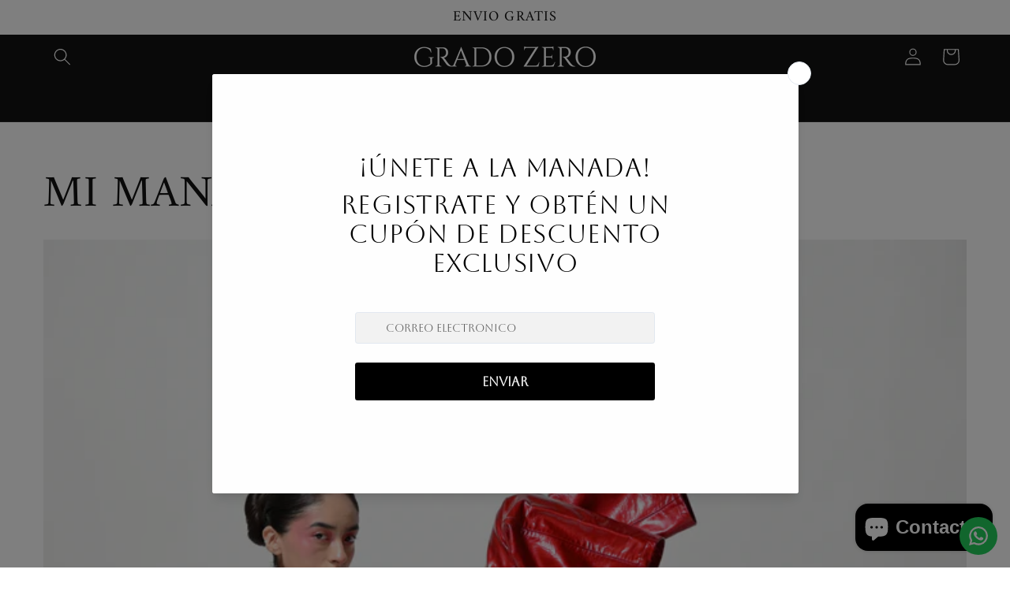

--- FILE ---
content_type: text/css; charset=utf-8
request_url: https://fonts.bunny.net/css?family=aboreto:400
body_size: 163
content:
/* latin */
@font-face {
  font-family: 'Aboreto';
  font-style: normal;
  font-weight: 400;
  src: url(https://fonts.bunny.net/aboreto/files/aboreto-latin-400-normal.woff2) format('woff2'), url(https://fonts.bunny.net/aboreto/files/aboreto-latin-400-normal.woff) format('woff'); 
  unicode-range: U+0000-00FF,U+0131,U+0152-0153,U+02BB-02BC,U+02C6,U+02DA,U+02DC,U+0304,U+0308,U+0329,U+2000-206F,U+20AC,U+2122,U+2191,U+2193,U+2212,U+2215,U+FEFF,U+FFFD;
}

/* latin-ext */
@font-face {
  font-family: 'Aboreto';
  font-style: normal;
  font-weight: 400;
  src: url(https://fonts.bunny.net/aboreto/files/aboreto-latin-ext-400-normal.woff2) format('woff2'), url(https://fonts.bunny.net/aboreto/files/aboreto-latin-ext-400-normal.woff) format('woff'); 
  unicode-range: U+0100-02BA,U+02BD-02C5,U+02C7-02CC,U+02CE-02D7,U+02DD-02FF,U+0304,U+0308,U+0329,U+1D00-1DBF,U+1E00-1E9F,U+1EF2-1EFF,U+2020,U+20A0-20AB,U+20AD-20C0,U+2113,U+2C60-2C7F,U+A720-A7FF;
}

